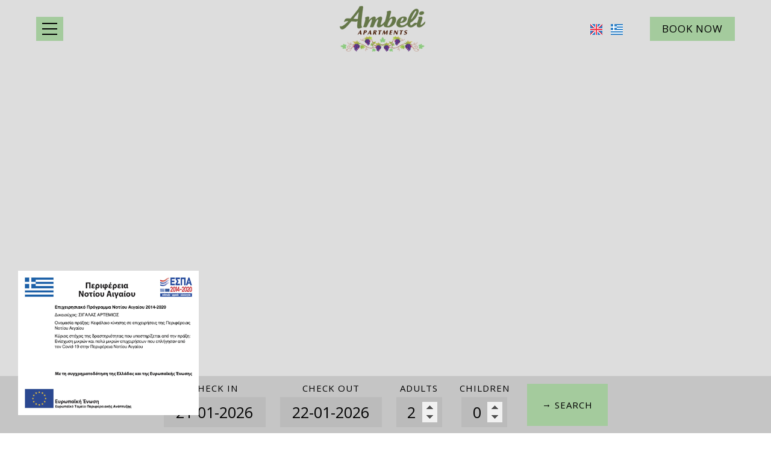

--- FILE ---
content_type: text/html; charset=utf-8
request_url: https://www.ambeliapartments.gr/accommodation-perivolos-santorini
body_size: 4035
content:
<!DOCTYPE html>
<html lang="en">
<head>
<meta charset="utf-8">
<title>Accommodation - Ambeli Apartments Perivolos Santorini</title>
<meta name="viewport" content="width=device-width, initial-scale=1.0">
<meta name="description" content="Accommodation Ambeli Apartments - Ambeli Apartments Perivolos Santorini">
<meta name="keywords" content="Accommodation, Ambeli Apartments, Accommodation Ambeli Apartments Perivolos Santorini">
<link rel="canonical" href="https://www.ambeliapartments.gr/accommodation-perivolos-santorini">
<meta property="og:title" content="Accommodation - Ambeli Apartments Perivolos Santorini">
<meta property="og:description" content="Accommodation Ambeli Apartments - Ambeli Apartments Perivolos Santorini">
<meta property="og:url" content="https://www.ambeliapartments.gr/accommodation-perivolos-santorini">
<meta name="generator" content="Hotelier CMS">
<meta name="google-site-verification" content="gKEHiydfyF3UzKx34t2L2h49ce47cv0NNLDEgOTs3SY" />
<link rel="shortcut icon" href="/sites/ambeliapartments/files/favicon.ico">
<link rel="preload" href="/sites/ambeliapartments/files/logo.png" as="image">
<link rel="preload" href="styles.css" as="style"><link href="styles.css" rel="stylesheet">
<script>

window.onload = function () {

/* images */	
var imgRes = document.getElementsByTagName('img');
for (var i=0; i<imgRes.length; i++) {
if(imgRes[i].getAttribute('data-src')) {
imgRes[i].setAttribute('src',imgRes[i].getAttribute('data-src'));
} 
if (matchMedia("(max-width: 500px)").matches) {
if(imgRes[i].getAttribute('data-src3')) {
imgRes[i].setAttribute('src',imgRes[i].getAttribute('data-src3'));
}
}
imgRes[i].removeAttribute('data-src');
imgRes[i].removeAttribute('data-src3');
}

/* bgr images */	
var bgrRes = document.getElementsByTagName('div');
for (var i=0; i<bgrRes.length; i++) {
if (matchMedia("(max-width: 500px)").matches) {
if(bgrRes[i].getAttribute('data-style3')) {
bgrRes[i].setAttribute('style',bgrRes[i].getAttribute('data-style3'));
} 
} else if (matchMedia("(max-width: 1200px)").matches) {
if(bgrRes[i].getAttribute('data-style2')) {
bgrRes[i].setAttribute('style',bgrRes[i].getAttribute('data-style2'));
} 
} else {
if(bgrRes[i].getAttribute('data-style')) {
bgrRes[i].setAttribute('style',bgrRes[i].getAttribute('data-style'));
} 
}
bgrRes[i].removeAttribute('data-style');
bgrRes[i].removeAttribute('data-style2');
bgrRes[i].removeAttribute('data-style3');
}

$('.slideshow').carousel({
interval: 6000
})

};
</script>
<link rel="preload" href="/sf/fontawesome/webfonts/fa-solid-900.woff" as="font" type="font/woff" crossorigin="anonymous">
<link rel="preload" href="/sf/fontawesome/css/all.min.css" as="style"><link href="/sf/fontawesome/css/all.min.css" rel="stylesheet">
<!-- Global site tag (gtag.js) - Google Analytics -->
		<script async src="https://www.googletagmanager.com/gtag/js?id=G-RK2XYQMM6J"></script>
		<script>
 		 	window.dataLayer = window.dataLayer || [];
  			function gtag(){dataLayer.push(arguments);}
  			gtag('js', new Date());

  			gtag('config', 'G-RK2XYQMM6J');
		</script>
	<!-- end of Google Analytics --></head>
<body>
<div class="menucontainer"><div class="container menubox">
<div class="divmenubutton" onclick="changeicon(this)">
<div class="menuicon"><div class="bar1"></div><div class="bar2"></div><div class="bar3"></div></div> </div><div class="menuboxin"><div class="logo"><a href="." title="Ambeli Apartments - hotel in perivolos - santorini" rel="home">
<img src="/sites/ambeliapartments/files/noimg.png" data-src="/sites/ambeliapartments/files/logo.png" width="160" height="76" alt="Ambeli Apartments - hotel in perivolos - santorini - Ambeli Apartments">
</a>
</div>
<div class="menuholder">
<div class="divmenu printno">
<div class="divnavibutton"><button type="button" class="navibutton" data-toggle="collapse" data-target=".nav-collapse">&#x2261;</button></div><div class="divlang"><a href="https://www.ambeliapartments.gr/accommodation-perivolos-santorini" title="English" class="linkslang llangen strong"><img src="/sites/ambeliapartments/files/noimg.png" data-src="/files/flags/en.png" width="20" height="18" alt="English">
</a><a href="https://www.ambeliapartments.gr/el/diamoni-perivolos-santorini" title="Ελληνικά" class="linkslang llangel"><img src="/sites/ambeliapartments/files/noimg.png" data-src="/files/flags/el.png" width="20" height="18" alt="Ελληνικά">
</a></div><div class="divbooking">
<a href="https://ambeliapartments.reserve-online.net/"
 target="_blank" class="button">Book now</a>
</div>
<div class="divlocbutton"><a href="https://www.google.com/maps/dir/Current+Location/36.340953826904297,25.449882507324219" target="_blank" title="Map directions" class="navicbutton"><span class="hidden">Map directions</span><span class="fa fa-map-marker-alt"></span></a></div>
</div>
</div>
</div>
<div id="divnavbar" class="navbar printno"><div class="navbar-main nav-collapse">
<ul class="nav">
<li class="navhome"><a href=".">Home</a></li>
<li class="navpar"><a href="location-perivolos-santorini">Location</a></li>
<li><a href="accommodation-perivolos-santorini" class="navactive">Accommodation</a></li>
<li class="navpar"><a href="facilities">Facilities</a></li>
<li><a href="photos">Photo gallery</a></li>


<li class="navilinks navrequest"><a href="request">Request</a></li><li class="navilinks navcontact"><a href="contact">Contact</a></li></ul></div>
</div></div></div>
<div class="headerpos"></div>
<header id="slideshow" class="carousel headerpages printno">



<div class="carousel-inner">

<div class="item active"  
style="background-image:url('/sites/ambeliapartments/files/noimg.png');" 
data-style="background-image:url('includes/image.php?image=./sites/ambeliapartments/files/1.jpg&nwidth=1900&imgq=70');" 
data-style2="background-image:url('includes/image.php?image=./sites/ambeliapartments/files/1.jpg&nwidth=1300&imgq=70');" 
data-style3="background-image:url('includes/image.php?image=./sites/ambeliapartments/files/1.jpg&nwidth=580&imgq=60');"
>
</div>

</div>

</header>

<div class="divformextra divformextrait">
<div class="divfextra"><!-- form booking -->
<form name="formb" method="post" action="https://ambeliapartments.reserve-online.net/" target="_blank">

<div class="divformbk">
<div class="divformbk2">
<div class="titlesbk">Check in</div>
<label><span class="nlabel">Check in</span><input type="text" name="checkin" id="checkin" value="21-01-2026" size="10" maxlength="10" class="formsauto timed" readonly required></label>
</div>
<div class="divformbk2">
<div class="titlesbk">Check out</div>
<label><span class="nlabel">Check out</span><input type="text" name="checkout" id="checkout" value="22-01-2026" size="10" maxlength="10" class="formsauto timed" readonly required></label>
</div>
<div class="divsep"></div>
<div class="divformbk2">
<div class="titlesbk">Adults</div>
<label><span class="nlabel">Adults</span><input type="number" name="adults" min="1" max="6" step="1" value="2"></label>
</div>
<div class="divformbk2">
<div class="titlesbk">Children</div>
<label><span class="nlabel">Children</span><input type="number" name="children" min="0" max="6" step="1" value="0"></label>
</div>
<div class="divformbkb">
<button type="submit" name="submitform" class="button buttonbk">→ Search</button>
</div>
</div>
</form></div></div>
<div id="container" class="container"><div class="contentstyle contentstyle2"><div id="divpages" class="divpages divpitems">
<div class="pages"><h1>Accommodation</h1></div>
</div>




<div id="content" class="content contentin contentitems">

<div class="boxitem boxitemp wp2 wp1">
<div class="boxin boxin1">
<div class="boximage-item bordercolor3">
<a href="accommodation-perivolos-santorini/studio-with-garden-view">
<img src="/sites/ambeliapartments/files/noimg.png" 
data-src="includes/image.php?image=./sites/ambeliapartments/files/items/23.jpg&nwidth=600&imgq=70" 
data-src3="includes/image.php?image=./sites/ambeliapartments/files/items/23.jpg&nwidth=580&imgq=60" 
width="600" height="420" 
class="img-item" alt="Studio with Garden View - Accommodation" title="Studio with Garden View">
</a>
</div>
<div class="boxtext boxtext1">
<div class="boxtitles"><a href="accommodation-perivolos-santorini/studio-with-garden-view">Studio with Garden View</a></div>
<div class="boxdetails">
<div class="boxdin">
<div class="boxdet"><span class="fa fa-expand  "></span> 22m²    <span class="fa fa-user-times"></span> 2 + 1 persons    <span class="fa fa-bed"></span> 1 large double bed</div>
<!-- divsec moved after boxdetails -->
</div>
</div>


<div class="boxcart">



<a href="https://ambeliapartments.reserve-online.net/?room=STDGV"  target="_blank" rel="nofollow" class="button">Book now</a>


</div>

<div class="boxmore">
<a href="accommodation-perivolos-santorini/studio-with-garden-view" class="button button1">View more</a>
</div>
<div class="cleared"></div>
</div>
<div class="cleared"></div>
</div></div><div class="boxitem boxitemp wp2 wp1">
<div class="boxin boxin2">
<div class="boximage-item bordercolor3">
<a href="accommodation-perivolos-santorini/one-bedroom-apartment-with-pool-view">
<img src="/sites/ambeliapartments/files/noimg.png" 
data-src="includes/image.php?image=./sites/ambeliapartments/files/items/24.jpg&nwidth=600&imgq=70" 
data-src3="includes/image.php?image=./sites/ambeliapartments/files/items/24.jpg&nwidth=580&imgq=60" 
width="600" height="420" 
class="img-item" alt="One Bedroom Apartment with Pool View - Accommodation" title="One Bedroom Apartment with Pool View">
</a>
</div>
<div class="boxtext boxtext1">
<div class="boxtitles"><a href="accommodation-perivolos-santorini/one-bedroom-apartment-with-pool-view">One Bedroom Apartment with Pool View</a></div>
<div class="boxdetails">
<div class="boxdin">
<div class="boxdet"><span class="fa fa-expand "></span> 40 m²    <span class="fa fa-user-times"></span> 3 + 2 persons    <span class="fa fa-bed "></span> 1 large double bed and 1 sofa bed</div>
<!-- divsec moved after boxdetails -->
</div>
</div>


<div class="boxcart">



<a href="https://ambeliapartments.reserve-online.net/?room=ONEBED"  target="_blank" rel="nofollow" class="button">Book now</a>


</div>

<div class="boxmore">
<a href="accommodation-perivolos-santorini/one-bedroom-apartment-with-pool-view" class="button button1">View more</a>
</div>
<div class="cleared"></div>
</div>
<div class="cleared"></div>
</div></div><div class="boxitem boxitemp wp2 wp1">
<div class="boxin boxin1">
<div class="boximage-item bordercolor3">
<a href="accommodation-perivolos-santorini/family-one-bedroom-apartment-with-garden-view">
<img src="/sites/ambeliapartments/files/noimg.png" 
data-src="includes/image.php?image=./sites/ambeliapartments/files/items/25.jpg&nwidth=600&imgq=70" 
data-src3="includes/image.php?image=./sites/ambeliapartments/files/items/25.jpg&nwidth=580&imgq=60" 
width="600" height="420" 
class="img-item" alt="Family One Bedroom Apartment with Garden View - Accommodation" title="Family One Bedroom Apartment with Garden View">
</a>
</div>
<div class="boxtext boxtext1">
<div class="boxtitles"><a href="accommodation-perivolos-santorini/family-one-bedroom-apartment-with-garden-view">Family One Bedroom Apartment with Garden View</a></div>
<div class="boxdetails">
<div class="boxdin">
<div class="boxdet"><span class="fa fa-expand"></span> 48 m²    <span class="fa fa-user-times"></span> 4 + 3 persons    <span class="fa fa-bed"></span> 1 large double bed, 1 single bed and 1 sofa bed</div>
<!-- divsec moved after boxdetails -->
</div>
</div>


<div class="boxcart">



<a href="https://ambeliapartments.reserve-online.net/?room=FAM"  target="_blank" rel="nofollow" class="button">Book now</a>


</div>

<div class="boxmore">
<a href="accommodation-perivolos-santorini/family-one-bedroom-apartment-with-garden-view" class="button button1">View more</a>
</div>
<div class="cleared"></div>
</div>
<div class="cleared"></div>
</div></div><div class="boxitem boxitemp wp2 wp1">
<div class="boxin boxin2">
<div class="boximage-item bordercolor3">
<a href="accommodation-perivolos-santorini/one-bedroom-apartment-with-outdoor-jacuzzi">
<img src="/sites/ambeliapartments/files/noimg.png" 
data-src="includes/image.php?image=./sites/ambeliapartments/files/items/26.jpg&nwidth=600&imgq=70" 
data-src3="includes/image.php?image=./sites/ambeliapartments/files/items/26.jpg&nwidth=580&imgq=60" 
width="600" height="420" 
class="img-item" alt="One Bedroom Apartment with outdoor Jacuzzi - Accommodation" title="One Bedroom Apartment with outdoor Jacuzzi">
</a>
</div>
<div class="boxtext boxtext1">
<div class="boxtitles"><a href="accommodation-perivolos-santorini/one-bedroom-apartment-with-outdoor-jacuzzi">One Bedroom Apartment with outdoor Jacuzzi</a></div>
<div class="boxdetails">
<div class="boxdin">
<div class="boxdet"><span class="fa fa-expand "></span> 40 m²    <span class="fa fa-user-times"></span> 3 + 2 persons    <span class="fa fa-bed"></span> 1 double bed and 1 sofa bed</div>
<!-- divsec moved after boxdetails -->
</div>
</div>


<div class="boxcart">



<a href="https://ambeliapartments.reserve-online.net/?room=BEDJAC"  target="_blank" rel="nofollow" class="button">Book now</a>


</div>

<div class="boxmore">
<a href="accommodation-perivolos-santorini/one-bedroom-apartment-with-outdoor-jacuzzi" class="button button1">View more</a>
</div>
<div class="cleared"></div>
</div>
<div class="cleared"></div>
</div></div></div>



</div>
</div>

<div class="menudcontainer parallax parallaxd parallaxp paranim printno"  
style="background-image:url('/sites/ambeliapartments/files/noimg.png');" 
data-style="background-image:url('includes/image.php?image=./sites/ambeliapartments/files/bgrpar.jpg&nwidth=1900&imgq=70');" 
data-style2="background-image:url('includes/image.php?image=./sites/ambeliapartments/files/bgrpar.jpg&nwidth=1300&imgq=70');" 
data-style3="background-image:url('includes/image.php?image=./sites/ambeliapartments/files/bgrpar.jpg&nwidth=580&imgq=60');"
>

<div class="divparallax parallaxbgr">
<div class="divpar1">
<div class="titlesparallax">Make a reservation</div><div class="divbuttons">

<a href="request" class="button  button4">Request</a>
<a href="https://ambeliapartments.reserve-online.net/" target="_blank" class="button  button4">Book now</a>

 


</div>
</div>

</div>

</div><div class="menudcontainer mdc">
<div class="container menudbgr"><div class="menudcontent">
<div class="boxdown boxcontact"><div class="boxdownin">
<div class="titlesdown"><a href="contact">Contact us</a></div><div class="titlesdown1">Ambeli Apartments</div><a href="." class="linksdown linksdown1">Hotel in Perivolos - Santorini</a><div class="margtop10">
<span class="fa fa-map-marker color3"></span>  Perivolos - 84703 Santorini - Greece<br><span class="fa fa-mobile color3"></span> +30 6985802633 <a href="https://wa.me/00306985802633"><img src="/sites/ambeliapartments/files/whatsapp.png" alt="whatsapp"></a> <a href=" viber://chat?number=%2B306985802633"><img src="/sites/ambeliapartments/files/viber.png" alt="viber"> </a><br> <span class="fa fa-phone color3"></span> Tel. <a href="tel:+302286085240">+302286085240</a><br><span class="fa fa-fax color3"></span>Fax +302286085241<div class="divmail"><span class="fa fa-envelope"></span>  <a href="mailto:reservations@ambeliapartments.gr?subject=ambeliapartments.gr" class="linkmail">reservations@ambeliapartments.gr</a></div>
</div>
<div class="margtop30"><span class="fa fa-clock"></span> Check-in 15:00 Check-out 11:00 <br> <span class="fa fa-calendar"></span> Open 01.05 - 15.10 </div> 

</div></div>
<div class="boxdown boxsocial printno"><div class="boxdownin">
<div class="titlesdown">Follow us</div><div class="divlinks">
<div class="divsocial">
<a href="https://www.facebook.com/Ambeliapart/" target="_blank" rel="nofollow">
<img src="/sites/ambeliapartments/files/noimg.png" data-src="/sites/ambeliapartments/files/links/1.png" width="32" height="32" class="img-social facebook" alt="facebook">
</a>
</div>
<div class="divsocial">
<a href="https://www.tripadvisor.com/Hotel_Review-g657830-d3247363-Reviews-Ambeli_Apartments-Perivolos_Santorini_Cyclades_South_Aegean.html" target="_blank" rel="nofollow">
<img src="/sites/ambeliapartments/files/noimg.png" data-src="/sites/ambeliapartments/files/links/6.png" width="32" height="32" class="img-social tripadvisor" alt="tripadvisor">
</a>
</div>
<div class="divsocial">
<a href="https://www.instagram.com/ambeli.apartments/" target="_blank" rel="nofollow">
<img src="/sites/ambeliapartments/files/noimg.png" data-src="/sites/ambeliapartments/files/links/12.png" width="32" height="32" class="img-social instagram" alt="instagram">
</a>
</div>
</div></div></div>



</div></div>
<div class="menudstyle2">
<div class="content">
<div class="divauto"><strong>GDPR</strong> <span class="fa fa-exclamation-circle iconsm color3"></span> By using this website, you are agreeing to our policy concerning <a href="//privacy">Data privacy protection</a>.<br> <a href="//deletem"><span class="fa fa-chevron-circle-right small color3"></span> Delete your data</a> </div>
<div class="linkf printno"><a href="https://www.hoteliercms.com" target="_blank" rel="nofollow">© Website by Hotelier CMS</a>*</div>
<div class="divarrow printno"><a href="#" class="arrowtop">&#xfe3f;<span class="hide">top</span></a></div>
</div>
</div>
</div>
<script src="/sf/jquery.js"></script><script defer src="/sf/sitescripts.js"></script>
<link rel="preconnect" href="https://fonts.googleapis.com">
<link href="https://fonts.googleapis.com/css2?family=Open+Sans:wght@300;400;700&display=swap" rel="stylesheet">
<div class="divmenuextrab"> <a href="/sites/ambeliapartments/files/espa-banner.png" target="_blank"> <img src="/sites/ambeliapartments/files/noimg.png" data-src="/sites/ambeliapartments/files/espa-banner2.png" width="250" height="200" alt="ESPA"></a> </div><!-- Google tag (gtag.js) -->
<script async src="https://www.googletagmanager.com/gtag/js?id=G-VT42C7TNS3"></script>
<script>
  window.dataLayer = window.dataLayer || [];
  function gtag(){dataLayer.push(arguments);}
  gtag('js', new Date());

  gtag('config', 'G-VT42C7TNS3');
</script>

</body>
</html>